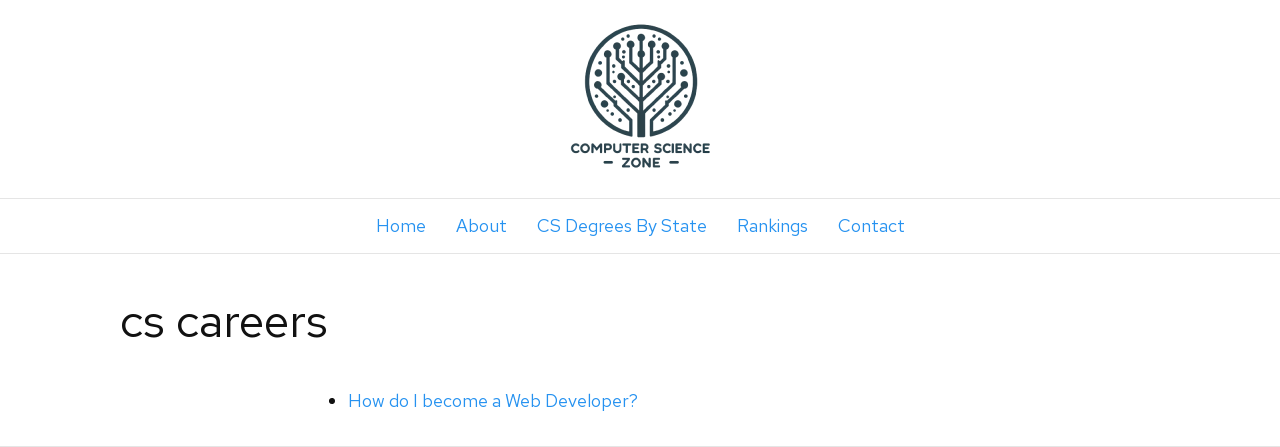

--- FILE ---
content_type: text/css
request_url: https://www.computersciencezone.org/wp-content/thesis/skins/focus/css.css?v=1698545890
body_size: 4268
content:
/*
 * ---:[ Focus CSS reset ]:---
 */
* {
  margin: 0;
  padding: 0;
  word-break: break-word; }

html {
  -webkit-text-size-adjust: 100%;
  -ms-text-size-adjust: 100%; }

h1,
h2,
h3,
h4,
h5,
h6 {
  font-weight: normal; }

table {
  border-collapse: collapse;
  border-spacing: 0; }

img,
fieldset {
  border: 0; }

abbr,
acronym {
  text-decoration: none; }

code {
  line-height: 1em; }

pre {
  overflow: auto;
  word-wrap: normal;
  -moz-tab-size: 4;
  tab-size: 4; }

sub,
sup {
  line-height: 0.5em; }

img,
.wp-caption {
  max-width: 100%;
  height: auto; }

iframe,
video,
embed,
object {
  display: block;
  max-width: 100%; }

img,
.left,
.alignleft,
.right,
.alignright {
  display: block; }

.center,
.aligncenter {
  display: block;
  float: none;
  text-align: center;
  margin-right: auto;
  margin-left: auto; }

.clear {
  clear: both; }

button,
input[type=submit] {
  cursor: pointer;
  overflow: visible;
  -webkit-appearance: none; }

body {
  font-family: "Red Hat Text", sans-serif;
  font-size: 18px;
  line-height: 30px;
  color: #111111;
  overflow-x: hidden; }

a {
  color: #2692f0;
  text-decoration: none; }
  p a,
  .post_content a {
    text-decoration: underline; }
      p a.button,
      .post_content a.button {
        text-decoration: none; }

code,
pre,
kbd {
  font-family: Menlo, Consolas, Monaco, "Andale Mono", Courier, Verdana, sans-serif; }

  .grt h1 {
    font-size: 37px;
    line-height: 57px;
    color: #111111;
    margin-bottom: 30px; }
  .grt h2 {
    font-size: 29px;
    line-height: 46px;
    margin-top: 49px;
    margin-bottom: 19px; }
  .grt h3 {
    font-size: 23px;
    line-height: 37px;
    margin-top: 30px;
    margin-bottom: 12px; }
  .grt h4 {
    font-size: 18px;
    line-height: 30px;
    margin-bottom: 7px; }
  .grt h1 + h2,
  .grt h2 + h3,
  .grt h2:first-child,
  .grt h3:first-child {
    margin-top: 0; }

  .grt ul,
  .grt ol {
    margin-left: 30px; }
  .grt li {
    margin-bottom: 12px; }
    .grt li:last-child {
      margin-bottom: 0; }
  .grt blockquote {
    color: #828282;
    padding-left: 19px;
    border-left: 7px solid rgba(0, 0, 0, 0.1); }
  .grt sub,
  .grt sup {
    color: #828282; }
  .grt code,
  .grt pre,
  .grt kbd {
    font-size: 16px; }
  .grt code {
    background-color: rgba(0, 0, 0, 0.08);
    padding: 4px;
    border-radius: 7px;
    margin: 0 1px; }
  .grt pre {
    background-color: #eeeeee;
    padding: 19px; }
  .grt kbd {
    font-size: 14px;
    color: #111111;
    text-shadow: 0 1px 0 white;
    background-color: #f7f7f7;
    padding: 5px;
    border: 1px solid #cccccc;
    border-radius: 7px;
    box-shadow: 0 1px 0 rgba(0, 0, 0, 0.2), 0 0 0 1px #fafafa inset, 0 0 0 1px white inset;
    margin: 0 1px; }
  .grt p,
  .grt ul,
  .grt ol,
  .grt blockquote,
  .grt pre,
  .grt img,
  .grt .left,
  .grt .alignleft,
  .grt .right,
  .grt .alignright,
  .grt .center,
  .grt .aligncenter,
  .grt .block,
  .grt .alignnone {
    margin-bottom: 30px; }
  .grt ul ul,
  .grt ul ol,
  .grt ol ul,
  .grt ol ol {
    margin-top: 12px;
    margin-bottom: 0;
    margin-left: 19px; }
    .grt blockquote > :last-child,
    .grt .left > :last-child,
    .grt .right > :last-child {
      margin-bottom: 0; }
  @media all and (min-width: 682px) {
    body:not(.has-sidebar) .grt h1 {
        font-size: 47px;
        line-height: 72px; }
      body:not(.has-sidebar) .grt h2 {
        font-size: 37px;
        line-height: 57px; }
      body:not(.has-sidebar) .grt h3 {
        font-size: 29px;
        line-height: 46px; }
      body:not(.has-sidebar) .grt h4 {
        font-size: 23px;
        line-height: 37px; }
    .grt .left:not(.bar),
    .grt .alignleft {
      float: left;
      clear: both;
      margin-right: 30px; }
    .grt .right:not(.bar),
    .grt .alignright {
      float: right;
      clear: both;
      margin-left: 30px; } }
    .grt .headline_area .headline {
      margin-top: 0;
      margin-bottom: 0; }
      .grt .headline_area .headline a {
        color: #111111; }
        .grt .headline_area .headline a:hover {
          color: #2692f0; }
  .grt .byline {
    font-size: 14px;
    line-height: 24px;
    color: #828282;
    margin-top: 7px; }
      .grt .byline .post_author:after,
      .grt .byline .post_date:after,
      .grt .byline .num_comments_link:after,
      .grt .byline .post_edit:after {
        display: block;
        height: 0;
        content: '\a';
        white-space: pre; }
    .grt .byline .avatar {
      width: 48px;
      height: 48px; }
  .grt .archive_title {
    margin-bottom: 30px; }
  .grt .drop_cap {
    font-size: 60px;
    line-height: 1em;
    margin-right: 7px;
    float: left; }
  .grt .alert,
  .grt .note,
  .grt .box {
    padding: 19px; }
  .grt .alert {
    background-color: #ffe91f; }
  .grt .note {
    background-color: #ccf1ff; }
  .grt .box {
    background-color: #cce8cc; }
  .grt .highlight {
    background-color: #fffb7a;
    padding: 4px 0; }
  .grt .bar {
    color: #828282; }
  .grt .pop {
    box-shadow: 0 0 12px rgba(0, 0, 0, 0.4); }
  .grt .wp-caption,
  .grt .frame {
    box-sizing: border-box;
    color: #828282;
    background-color: #eeeeee;
    padding: 19px; }
    .grt .wp-caption img {
      margin-bottom: 19px; }
    .grt .wp-caption.aligncenter img {
      margin-right: auto;
      margin-left: auto; }
    .grt .wp-caption .wp-caption-text {
      margin-bottom: 0; }
  .grt .wp-caption-text,
  .grt .caption,
  .grt .footnotes {
    font-size: 14px;
    line-height: 24px; }
    .grt .wp-caption-text code,
    .grt .caption code,
    .grt .footnotes code {
      font-size: 13px; }
  .grt .caption {
    color: #828282;
    margin-top: -19px; }
  .grt .center + .caption,
  .grt .aligncenter + .caption {
    text-align: center; }
  .grt .footnotes {
    color: #828282;
    padding-top: 19px;
    border-top: 1px dotted rgba(0, 0, 0, 0.15); }
    .grt .footnotes p {
      margin-bottom: 12px; }
  .grt .author_description {
    border-top: 1px solid rgba(0, 0, 0, 0.1);
    padding-top: 30px; }
    .grt .author_description .avatar {
      float: left;
      width: 90px;
      height: 90px;
      margin-right: 19px; }
  .grt .author_description_intro {
    font-weight: bold; }
  .grt .post_box + .post_box {
    margin-top: 49px; }
  .grt .alert,
  .grt .note,
  .grt .box,
  .grt .wp-caption,
  .grt .caption,
  .grt .footnotes,
  .grt .page-links,
  .grt .headline_area {
    margin-bottom: 30px; }
  .grt .post_list {
    margin-bottom: 0; }
    .grt .alert > :last-child,
    .grt .note > :last-child,
    .grt .box > :last-child,
    .grt .footnotes > :last-child,
    .grt .post_list > :last-child {
      margin-bottom: 0; }
    .grt .post_box:after,
    .grt .headline_area:after,
    .grt .byline:after,
    .grt .post_content:after,
    .grt .post_list:after,
    .grt .extend:after,
    .grt .author_description:after,
    .grt .query_box:after {
      display: table;
      clear: both;
      content: ''; }
  @media all and (min-width: 682px) {
    .grt .headline_area {
      position: relative; }
    .grt .byline {
      margin-top: 12px; }
        .grt .byline .post_author:after,
        .grt .byline .post_date:after,
        .grt .byline .num_comments_link:after {
          display: none; }
        .grt .byline .post_author ~ .post_date_intro:before,
        .grt .byline .post_date_intro ~ .post_date_intro:before,
        .grt .byline .post_author ~ .num_comments_link:before,
        .grt .byline .post_date ~ .num_comments_link:before,
        .grt .byline .post_author ~ .post_edit:before,
        .grt .byline .post_date ~ .post_edit:before,
        .grt .byline .num_comments_link ~ .post_edit:before {
          color: #828282;
          content: '\2022\0020'; } }

label {
  display: block;
  font-weight: bold; }

.required {
  color: #dd0000; }

input,
textarea,
select {
  display: block;
  width: 100%;
  box-sizing: border-box;
  font-family: inherit;
  font-size: inherit;
  line-height: 1em;
  font-weight: inherit;
  padding: 7px;
  border: 1px solid rgba(0, 0, 0, 0.2); }

input[type=checkbox],
input[type=radio],
input[type=image],
input[type=submit],
select {
  width: auto; }

input[type=checkbox],
input[type=radio] {
  display: inline-block; }
  input[type=checkbox] + label,
  input[type=radio] + label {
    display: inline;
    font-weight: normal;
    margin-left: 12px; }

textarea {
  line-height: inherit; }


  button,
  input[type=submit],
  .button {
    display: inline-block;
    width: auto;
    font-family: inherit;
    font-size: inherit;
    font-weight: normal;
    line-height: 1em;
    vertical-align: top;
    color: #111111;
    text-decoration: none;
    background-color: #eeeeee;
    padding: 7px 12px;
    border: 1px solid rgba(0, 0, 0, 0.1);
    border-bottom-width: 4px;
    border-bottom-color: rgba(0, 0, 0, 0.25);
    border-radius: 12px;
    cursor: pointer;
    -webkit-appearance: none; }
  button:hover,
  input[type=submit]:hover,
  .button:hover,
  button:active,
  input[type=submit]:active,
  .button:active {
    text-decoration: none;
    background-color: white;
    transition: background-color 0.3s ease; }
  button:active,
  input[type=submit]:active,
  .button:active {
    border-bottom-width: 2px;
    margin-top: 2px; }

    button.save,
    .button.save {
      color: white;
      background-color: #509b26; }
    button.save:hover,
    .button.save:hover,
    button.save:active,
    .button.save:active {
      background-color: #60ba2e; }
    button.delete,
    .button.delete {
      color: white;
      background-color: #d50b0b; }
    button.delete:hover,
    .button.delete:hover,
    button.delete:active,
    .button.delete:active {
      background-color: #f31313; }
    button.action,
    .button.action {
      color: white;
      background-color: #12a7ff; }
    button.action:hover,
    .button.action:hover,
    button.action:active,
    .button.action:active {
      background-color: #38b5ff; }
    button.update,
    .button.update {
      background-color: #fcfc0d; }
    button.update:hover,
    .button.update:hover,
    button.update:active,
    .button.update:active {
      background-color: #fcfc33; }


#header {
  padding-top: 19px;
  padding-bottom: 19px;
  border-bottom: 1px solid rgba(0, 0, 0, 0.1); }

  #nav {
    border-bottom: 1px solid rgba(0, 0, 0, 0.1); }

#content {
  padding-top: 30px;
  padding-bottom: 30px; }

#footer {
  color: #828282;
  padding-top: 19px;
  padding-bottom: 19px;
  border-top: 1px solid rgba(0, 0, 0, 0.1); }

.container {
  box-sizing: border-box;
  padding-left: 19px;
  padding-right: 19px; }
  @media all and (min-width: 682px) {
    .container {
  max-width: 644px;
  padding-left: 0;
  padding-right: 0;
  margin-left: auto;
  margin-right: auto; } }
  @media all and (min-width: 704px) {
    .container {
  max-width: 100%;
  padding-left: 30px;
  padding-right: 30px;
  margin-left: 0;
  margin-right: 0; } }
  @media all and (min-width: 1100px) {
    .container {
  max-width: 1040px;
  padding-left: 0;
  padding-right: 0;
  margin-left: auto;
  margin-right: auto; } }

  #site_title {
    font-size: 47px;
    line-height: 72px;
    font-weight: bold;
    display: inline-block;
    vertical-align: bottom; }
      #site_title.has-logo {
        margin-bottom: 19px; }
      #site_title.has-logo:last-child {
        margin-bottom: 0; }
      #site_title a:hover {
        color: #2692f0; }

  .menu {
    list-style: none;
    display: flex;
    align-items: baseline;
    white-space: nowrap;
    overflow-x: auto;
    scroll-behavior: smooth;
    scrollbar-width: none;
    -ms-overflow-style: -ms-autohiding-scrollbar; }
  .menu::-webkit-scrollbar {
    display: none; }
  .menu li {
    margin-right: 30px; }
    .menu li:last-child {
      margin-right: 0; }
  .menu a {
    display: block;
    padding-top: 12px;
    padding-bottom: 12px; }
  .menu:before {
    content: '\2194';
    color: #828282;
    margin-right: 19px; }
  @media all and (min-width: 704px) {
    .mode-focus .menu {
      justify-content: center; }
    .menu:before {
      display: none; } }

  .prev_next {
    border-top: 1px dotted rgba(0, 0, 0, 0.15);
    padding-top: 19px;
    padding-bottom: 19px;
    margin-top: 30px;
    margin-bottom: -30px; }
  .prev_next.blog_nav {
    width: 100%;
    display: flex;
    justify-content: space-between;
    flex-direction: row-reverse; }
    .prev_next .previous_posts:first-child {
      margin-right: auto; }
    .prev_next .previous_posts a:before {
      content: '\2190\0020'; }
    .prev_next .next_posts a:after {
      content: '\0020\2192'; }
  .prev_next .next_post,
  .prev_next .previous_post {
    margin-bottom: 0; }
  .prev_next .next_post + .previous_post {
    margin-top: 19px; }

      .readability .text .byline .avatar {
        float: right;
        margin-left: 19px;
        margin-bottom: 0; }
      .focus .text .byline .avatar {
        margin-bottom: 7px; }
      @media all and (min-width: 682px) {
        .readability .text .byline .avatar {
          float: left;
          margin-left: 0;
          margin-right: 19px; }
        .focus .text .byline .avatar {
          margin-bottom: 12px; } }
    .focus .text .breakout {
      margin-left: auto;
      margin-right: auto; }

@media all and (min-width: 704px) {
  .readability .text,
    .focus .text {
      max-width: 644px; }
      .readability .text .extend,
      .focus .text .extend {
        box-sizing: border-box;
        max-width: calc(100vw - 60px); }
      .readability .text .wp-caption img,
      .focus .text .wp-caption img {
        max-width: 100%; }
      .readability .text .headline_area,
      .readability .text .post_content > h1,
      .readability .text .post_content > h2,
      .readability .text .post_content > h3,
      .readability .text .post_content > h4,
      .readability .text .extend,
      .readability .text .extend + .caption {
        margin-right: calc(704px - 100vw); }
    .focus .text {
      margin-left: auto;
      margin-right: auto; }
      .focus .text .headline_area,
      .focus .text .post_content > h1,
      .focus .text .post_content > h2,
      .focus .text .post_content > h3,
      .focus .text .extend,
      .focus .text .extend + .caption {
        margin-left: calc(352px - (100vw / 2));
        margin-right: calc(352px - (100vw / 2)); }
        .focus .text .extend.right {
          margin-left: 30px; }
        .focus .text .extend.left {
          margin-right: 30px; } }

@media all and (min-width: 1100px) {
  .readability .text .extend,
      .focus .text .extend {
        max-width: 1040px; }
      .readability .text .pullout,
      .focus .text .pullout {
        float: right;
        box-sizing: border-box; }
      .readability .text .headline_area,
      .readability .text .post_content > h1,
      .readability .text .post_content > h2,
      .readability .text .post_content > h3,
      .readability .text .post_content > h4,
      .readability .text .extend,
      .readability .text .extend + .caption {
        margin-right: -396px; }
      .readability .text .breakout {
        max-width: calc(703px + (100vw - 1040px) / 2);
        margin-right: calc(-396px - (100vw - 1040px) / 2); }
      .readability .text .pullout {
        max-width: calc(100vw - (100vw - 1040px) / 2 - 693px);
        margin-right: calc(-396px - (100vw - 1040px) / 2); }
      .focus .text .headline_area,
      .focus .text .post_content > h1,
      .focus .text .post_content > h2,
      .focus .text .post_content > h3,
      .focus .text .extend,
      .focus .text .extend + .caption {
        margin-left: -198px;
        margin-right: -198px; }
      .focus .text .breakout {
        max-width: calc(505px + (100vw - 1040px) / 2);
        margin-left: 30px;
        margin-right: calc(322px - (100vw / 2)); }
        .focus .text .breakout.left {
          margin-left: calc(322px - (100vw / 2));
          margin-right: 30px; }
      .focus .text .pullout {
        max-width: calc(100vw - (100vw - 1040px) / 2 - 872px);
        margin-right: calc(-198px - (100vw - 1040px) / 2); }
        .focus .text .pullout.left {
          float: left;
          margin-left: calc(-198px - (100vw - 1040px) / 2);
          margin-right: 0; }
    .text .breakout,
    .text .extend .breakout {
      float: right;
      box-sizing: border-box;
      max-width: calc(505px + (100vw - 1040px) / 2);
      margin-left: 30px;
      margin-right: calc((1040px - 100vw) / 2); }
      .text .breakout.left,
      .text .extend .breakout.left {
        float: left;
        margin-left: calc((1040px - 100vw) / 2);
        margin-right: 30px; }
    .text .extend .pullout {
      float: none;
      max-width: 100%;
      margin-left: 0;
      margin-right: 0; }
      .focus .text .extend .pullout {
        margin-left: auto;
        margin-right: auto; } }

    .mode-focus #header,
    .mode-focus #nav,
    .mode-focus #nav-secondary,
    .mode-focus #footer {
      text-align: center; }
      .mode-focus #header_image,
      .mode-focus #logo {
        margin-left: auto;
        margin-right: auto; }

      .focus .text .featured_image_wrap,
      .focus .text .post_content h1,
      .focus .text h2,
      .focus .text h3,
      .focus .text .headline_area,
      .focus .text .extend + .caption,
      .focus .text .extend .caption,
      .focus .text .archive_title {
        text-align: center; }
        .focus .text .byline .avatar {
          margin-left: auto;
          margin-right: auto; }

  .bar {
    color: #828282; }
    @media all and (min-width: 1100px) {
      .text .bar {
        width: 100%; }
        .text .bar code {
          font-size: 13px; }
        .readability .text .bar,
        .focus .text .bar {
          box-sizing: border-box;
          float: right;
          clear: right;
          font-size: 14px;
          line-height: 24px;
          margin-bottom: 19px; }
        .readability .text .bar {
          max-width: 347px;
          margin-right: -396px; }
        .focus .text .bar {
          max-width: 168px;
          margin-right: -198px; }
          .focus .text .bar.left {
            float: left;
            clear: left;
            margin-left: -198px; } }

  .bleed {
    position: relative;
    width: 100vw;
    border-top: 1px solid rgba(0, 0, 0, 0.1);
    margin-top: 49px;
    margin-bottom: 49px;
    margin-left: -19px; }
    .bleed + .bleed {
      margin-top: -49px; }
    .bleed:last-child {
      margin-bottom: 0; }
    .content > .post_box:last-child .bleed:last-child {
      margin-bottom: -30px; }
    .bleed:after {
      display: table;
      clear: both;
      content: ''; }
    @media all and (min-width: 682px) {
      .bleed {
    margin-left: calc(calc(644px - 100vw) / 2); } }
    @media all and (min-width: 704px) {
      .bleed {
    margin-left: -30px; } }
    @media all and (min-width: 1100px) {
      .bleed {
    margin-left: calc(calc(1040px - 100vw) / 2); } }
    .focus .bleed {
      left: 50%;
      right: 50%;
      margin-left: -50vw;
      margin-right: -50vw; }
    .bleed .container {
      padding-top: 30px;
      padding-bottom: 19px; }
      .bleed .post_content > h2:first-child {
        margin-bottom: 30px; }
    .bleed + h2 {
      margin-bottom: 30px; }
    .bleed pre,
    .bleed .wp-caption,
    .bleed .frame {
      background-color: rgba(0, 0, 0, 0.1); }
    .bleed.no-border {
      border-top: none; }
    .bleed.red {
      background-color: #ffcccc; }
      .bleed.red blockquote,
      .bleed.red .caption,
      .bleed.red .bar,
      .bleed.red .wp-caption {
        color: maroon; }
    .bleed.salmon {
      background-color: #ffddcc; }
      .bleed.salmon blockquote,
      .bleed.salmon .caption,
      .bleed.salmon .bar,
      .bleed.salmon .wp-caption {
        color: #802b00; }
    .bleed.orange {
      background-color: #ffeecc; }
      .bleed.orange blockquote,
      .bleed.orange .caption,
      .bleed.orange .bar,
      .bleed.orange .wp-caption {
        color: #805500; }
    .bleed.yellow {
      background-color: #ffffcc; }
      .bleed.yellow blockquote,
      .bleed.yellow .caption,
      .bleed.yellow .bar,
      .bleed.yellow .wp-caption {
        color: olive; }
    .bleed.chartreuse {
      background-color: #eeffcc; }
      .bleed.chartreuse blockquote,
      .bleed.chartreuse .caption,
      .bleed.chartreuse .bar,
      .bleed.chartreuse .wp-caption {
        color: #558000; }
    .bleed.lime {
      background-color: #ddffcc; }
      .bleed.lime blockquote,
      .bleed.lime .caption,
      .bleed.lime .bar,
      .bleed.lime .wp-caption {
        color: #2a8000; }
    .bleed.green {
      background-color: #ccffcc; }
      .bleed.green blockquote,
      .bleed.green .caption,
      .bleed.green .bar,
      .bleed.green .wp-caption {
        color: green; }
    .bleed.aquamarine {
      background-color: #ccffdd; }
      .bleed.aquamarine blockquote,
      .bleed.aquamarine .caption,
      .bleed.aquamarine .bar,
      .bleed.aquamarine .wp-caption {
        color: #00802b; }
    .bleed.turquoise {
      background-color: #ccffee; }
      .bleed.turquoise blockquote,
      .bleed.turquoise .caption,
      .bleed.turquoise .bar,
      .bleed.turquoise .wp-caption {
        color: #008055; }
    .bleed.cyan {
      background-color: #ccffff; }
      .bleed.cyan blockquote,
      .bleed.cyan .caption,
      .bleed.cyan .bar,
      .bleed.cyan .wp-caption {
        color: teal; }
    .bleed.blue {
      background-color: #cceeff; }
      .bleed.blue blockquote,
      .bleed.blue .caption,
      .bleed.blue .bar,
      .bleed.blue .wp-caption {
        color: #005580; }
    .bleed.steel {
      background-color: #ccddff; }
      .bleed.steel blockquote,
      .bleed.steel .caption,
      .bleed.steel .bar,
      .bleed.steel .wp-caption {
        color: #002a80; }
    .bleed.lavender {
      background-color: #ccccff; }
      .bleed.lavender blockquote,
      .bleed.lavender .caption,
      .bleed.lavender .bar,
      .bleed.lavender .wp-caption {
        color: navy; }
    .bleed.purple {
      background-color: #ddccff; }
      .bleed.purple blockquote,
      .bleed.purple .caption,
      .bleed.purple .bar,
      .bleed.purple .wp-caption {
        color: #2b0080; }
    .bleed.orchid {
      background-color: #eeccff; }
      .bleed.orchid blockquote,
      .bleed.orchid .caption,
      .bleed.orchid .bar,
      .bleed.orchid .wp-caption {
        color: #550080; }
    .bleed.magenta {
      background-color: #ffccff; }
      .bleed.magenta blockquote,
      .bleed.magenta .caption,
      .bleed.magenta .bar,
      .bleed.magenta .wp-caption {
        color: purple; }
    .bleed.pink {
      background-color: #ffccee; }
      .bleed.pink blockquote,
      .bleed.pink .caption,
      .bleed.pink .bar,
      .bleed.pink .wp-caption {
        color: #800055; }
    .bleed.rose {
      background-color: #ffccdd; }
      .bleed.rose blockquote,
      .bleed.rose .caption,
      .bleed.rose .bar,
      .bleed.rose .wp-caption {
        color: #80002a; }

      @media all and (min-width: 704px) {
        .readability .text .wp-post-image,
        .focus .text .wp-post-image {
          max-width: calc(100vw - 60px); }
        .focus .text .wp-post-image {
          margin-left: auto;
          margin-right: auto; } }
      @media all and (min-width: 1100px) {
        .readability .text .wp-post-image,
        .focus .text .wp-post-image {
          max-width: 1040px; } }

  .featured_image_link {
    display: inline-block;
    vertical-align: top; }

@media all and (min-width: 704px) {
  .readability .text .featured_image_wrap {
        margin-right: calc(704px - 100vw); }
      .focus .text .featured_image_wrap {
        margin-left: calc(352px - (100vw / 2));
        margin-right: calc(352px - (100vw / 2)); } }

@media all and (min-width: 1100px) {
  .readability .text .featured_image_wrap {
        margin-right: -396px; }
      .focus .text .featured_image_wrap {
        margin-left: -198px;
        margin-right: -198px; } }